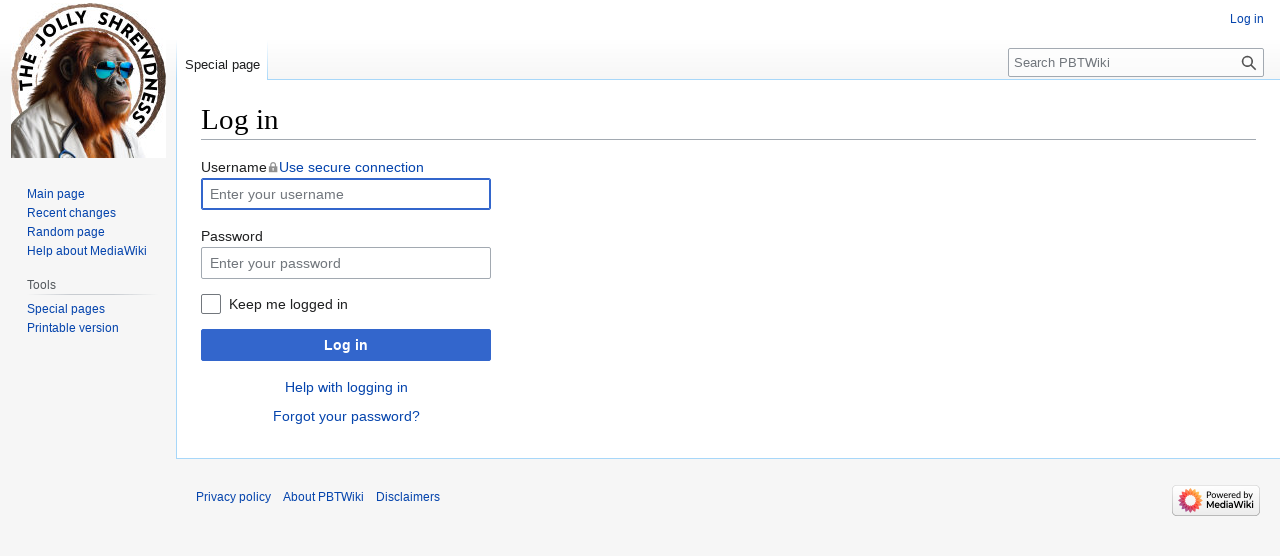

--- FILE ---
content_type: text/javascript; charset=utf-8
request_url: https://www.hep.ucl.ac.uk/pbt/pbtWiki/load.php?lang=en&modules=startup&only=scripts&raw=1&safemode=1&skin=vector
body_size: 32070
content:
function isCompatible(){return!!('querySelector'in document&&'localStorage'in window&&typeof Promise==='function'&&Promise.prototype['finally']&&(function(){try{new Function('(a = 0) => a');return true;}catch(e){return false;}}())&&/./g.flags==='g');}if(!isCompatible()){document.documentElement.className=document.documentElement.className.replace(/(^|\s)client-js(\s|$)/,'$1client-nojs$2');while(window.NORLQ&&NORLQ[0]){NORLQ.shift()();}NORLQ={push:function(fn){fn();}};RLQ={push:function(){}};}else{if(window.performance&&performance.mark){performance.mark('mwStartup');}(function(){'use strict';var con=window.console;function logError(topic,data){var e=data.exception;var msg=(e?'Exception':'Error')+' in '+data.source+(data.module?' in module '+data.module:'')+(e?':':'.');con.log(msg);if(e){con.warn(e);}}function Map(){this.values=Object.create(null);}Map.prototype={constructor:Map,get:function(selection,fallback){if(arguments.length<2){fallback=null;}if(typeof selection==='string'){return selection
in this.values?this.values[selection]:fallback;}var results;if(Array.isArray(selection)){results={};for(var i=0;i<selection.length;i++){if(typeof selection[i]==='string'){results[selection[i]]=selection[i]in this.values?this.values[selection[i]]:fallback;}}return results;}if(selection===undefined){results={};for(var key in this.values){results[key]=this.values[key];}return results;}return fallback;},set:function(selection,value){if(arguments.length>1){if(typeof selection==='string'){this.values[selection]=value;return true;}}else if(typeof selection==='object'){for(var key in selection){this.values[key]=selection[key];}return true;}return false;},exists:function(selection){return typeof selection==='string'&&selection in this.values;}};var log=function(){};log.warn=Function.prototype.bind.call(con.warn,con);var mw={now:function(){var perf=window.performance;var navStart=perf&&perf.timing&&perf.timing.navigationStart;mw.now=navStart&&perf.now?function(){return navStart+perf.now();}:Date
.now;return mw.now();},trackQueue:[],track:function(topic,data){mw.trackQueue.push({topic:topic,data:data});},trackError:function(topic,data){mw.track(topic,data);logError(topic,data);},Map:Map,config:new Map(),messages:new Map(),templates:new Map(),log:log};window.mw=window.mediaWiki=mw;}());(function(){'use strict';var store,hasOwn=Object.hasOwnProperty;function fnv132(str){var hash=0x811C9DC5;for(var i=0;i<str.length;i++){hash+=(hash<<1)+(hash<<4)+(hash<<7)+(hash<<8)+(hash<<24);hash^=str.charCodeAt(i);}hash=(hash>>>0).toString(36).slice(0,5);while(hash.length<5){hash='0'+hash;}return hash;}var registry=Object.create(null),sources=Object.create(null),handlingPendingRequests=false,pendingRequests=[],queue=[],jobs=[],willPropagate=false,errorModules=[],baseModules=["jquery","mediawiki.base"],marker=document.querySelector('meta[name="ResourceLoaderDynamicStyles"]'),lastCssBuffer;function addToHead(el,nextNode){if(nextNode&&nextNode.parentNode){nextNode.parentNode.insertBefore(el,
nextNode);}else{document.head.appendChild(el);}}function newStyleTag(text,nextNode){var el=document.createElement('style');el.appendChild(document.createTextNode(text));addToHead(el,nextNode);return el;}function flushCssBuffer(cssBuffer){if(cssBuffer===lastCssBuffer){lastCssBuffer=null;}newStyleTag(cssBuffer.cssText,marker);for(var i=0;i<cssBuffer.callbacks.length;i++){cssBuffer.callbacks[i]();}}function addEmbeddedCSS(cssText,callback){if(!lastCssBuffer||cssText.startsWith('@import')){lastCssBuffer={cssText:'',callbacks:[]};requestAnimationFrame(flushCssBuffer.bind(null,lastCssBuffer));}lastCssBuffer.cssText+='\n'+cssText;lastCssBuffer.callbacks.push(callback);}function getCombinedVersion(modules){var hashes=modules.reduce(function(result,module){return result+registry[module].version;},'');return fnv132(hashes);}function allReady(modules){for(var i=0;i<modules.length;i++){if(mw.loader.getState(modules[i])!=='ready'){return false;}}return true;}function allWithImplicitReady(module){
return allReady(registry[module].dependencies)&&(baseModules.indexOf(module)!==-1||allReady(baseModules));}function anyFailed(modules){for(var i=0;i<modules.length;i++){var state=mw.loader.getState(modules[i]);if(state==='error'||state==='missing'){return modules[i];}}return false;}function doPropagation(){var didPropagate=true;var module;while(didPropagate){didPropagate=false;while(errorModules.length){var errorModule=errorModules.shift(),baseModuleError=baseModules.indexOf(errorModule)!==-1;for(module in registry){if(registry[module].state!=='error'&&registry[module].state!=='missing'){if(baseModuleError&&baseModules.indexOf(module)===-1){registry[module].state='error';didPropagate=true;}else if(registry[module].dependencies.indexOf(errorModule)!==-1){registry[module].state='error';errorModules.push(module);didPropagate=true;}}}}for(module in registry){if(registry[module].state==='loaded'&&allWithImplicitReady(module)){execute(module);didPropagate=true;}}for(var i=0;i<jobs.length;i++
){var job=jobs[i];var failed=anyFailed(job.dependencies);if(failed!==false||allReady(job.dependencies)){jobs.splice(i,1);i-=1;try{if(failed!==false&&job.error){job.error(new Error('Failed dependency: '+failed),job.dependencies);}else if(failed===false&&job.ready){job.ready();}}catch(e){mw.trackError('resourceloader.exception',{exception:e,source:'load-callback'});}didPropagate=true;}}}willPropagate=false;}function setAndPropagate(module,state){registry[module].state=state;if(state==='ready'){store.add(module);}else if(state==='error'||state==='missing'){errorModules.push(module);}else if(state!=='loaded'){return;}if(willPropagate){return;}willPropagate=true;mw.requestIdleCallback(doPropagation,{timeout:1});}function sortDependencies(module,resolved,unresolved){if(!(module in registry)){throw new Error('Unknown module: '+module);}if(typeof registry[module].skip==='string'){var skip=(new Function(registry[module].skip)());registry[module].skip=!!skip;if(skip){registry[module].
dependencies=[];setAndPropagate(module,'ready');return;}}if(!unresolved){unresolved=new Set();}var deps=registry[module].dependencies;unresolved.add(module);for(var i=0;i<deps.length;i++){if(resolved.indexOf(deps[i])===-1){if(unresolved.has(deps[i])){throw new Error('Circular reference detected: '+module+' -> '+deps[i]);}sortDependencies(deps[i],resolved,unresolved);}}resolved.push(module);}function resolve(modules){var resolved=baseModules.slice();for(var i=0;i<modules.length;i++){sortDependencies(modules[i],resolved);}return resolved;}function resolveStubbornly(modules){var resolved=baseModules.slice();for(var i=0;i<modules.length;i++){var saved=resolved.slice();try{sortDependencies(modules[i],resolved);}catch(err){resolved=saved;mw.log.warn('Skipped unavailable module '+modules[i]);if(modules[i]in registry){mw.trackError('resourceloader.exception',{exception:err,source:'resolve'});}}}return resolved;}function resolveRelativePath(relativePath,basePath){var relParts=relativePath.match
(/^((?:\.\.?\/)+)(.*)$/);if(!relParts){return null;}var baseDirParts=basePath.split('/');baseDirParts.pop();var prefixes=relParts[1].split('/');prefixes.pop();var prefix;while((prefix=prefixes.pop())!==undefined){if(prefix==='..'){baseDirParts.pop();}}return(baseDirParts.length?baseDirParts.join('/')+'/':'')+relParts[2];}function makeRequireFunction(moduleObj,basePath){return function require(moduleName){var fileName=resolveRelativePath(moduleName,basePath);if(fileName===null){return mw.loader.require(moduleName);}if(hasOwn.call(moduleObj.packageExports,fileName)){return moduleObj.packageExports[fileName];}var scriptFiles=moduleObj.script.files;if(!hasOwn.call(scriptFiles,fileName)){throw new Error('Cannot require undefined file '+fileName);}var result,fileContent=scriptFiles[fileName];if(typeof fileContent==='function'){var moduleParam={exports:{}};fileContent(makeRequireFunction(moduleObj,fileName),moduleParam,moduleParam.exports);result=moduleParam.exports;}else{result=fileContent;}
moduleObj.packageExports[fileName]=result;return result;};}function addScript(src,callback,modules){var script=document.createElement('script');script.src=src;function onComplete(){if(script.parentNode){script.parentNode.removeChild(script);}if(callback){callback();callback=null;}}script.onload=onComplete;script.onerror=function(){onComplete();if(modules){for(var i=0;i<modules.length;i++){setAndPropagate(modules[i],'error');}}};document.head.appendChild(script);return script;}function queueModuleScript(src,moduleName,callback){pendingRequests.push(function(){if(moduleName!=='jquery'){window.require=mw.loader.require;window.module=registry[moduleName].module;}addScript(src,function(){delete window.module;callback();if(pendingRequests[0]){pendingRequests.shift()();}else{handlingPendingRequests=false;}});});if(!handlingPendingRequests&&pendingRequests[0]){handlingPendingRequests=true;pendingRequests.shift()();}}function addLink(url,media,nextNode){var el=document.createElement('link');el.
rel='stylesheet';if(media){el.media=media;}el.href=url;addToHead(el,nextNode);return el;}function globalEval(code){var script=document.createElement('script');script.text=code;document.head.appendChild(script);script.parentNode.removeChild(script);}function indirectEval(code){(1,eval)(code);}function enqueue(dependencies,ready,error){if(allReady(dependencies)){if(ready){ready();}return;}var failed=anyFailed(dependencies);if(failed!==false){if(error){error(new Error('Dependency '+failed+' failed to load'),dependencies);}return;}if(ready||error){jobs.push({dependencies:dependencies.filter(function(module){var state=registry[module].state;return state==='registered'||state==='loaded'||state==='loading'||state==='executing';}),ready:ready,error:error});}dependencies.forEach(function(module){if(registry[module].state==='registered'&&queue.indexOf(module)===-1){queue.push(module);}});mw.loader.work();}function execute(module){if(registry[module].state!=='loaded'){throw new Error(
'Module in state "'+registry[module].state+'" may not execute: '+module);}registry[module].state='executing';var runScript=function(){var script=registry[module].script;var markModuleReady=function(){setAndPropagate(module,'ready');};var nestedAddScript=function(arr,offset){if(offset>=arr.length){markModuleReady();return;}queueModuleScript(arr[offset],module,function(){nestedAddScript(arr,offset+1);});};try{if(Array.isArray(script)){nestedAddScript(script,0);}else if(typeof script==='function'){if(module==='jquery'){script();}else{script(window.$,window.$,mw.loader.require,registry[module].module);}markModuleReady();}else if(typeof script==='object'&&script!==null){var mainScript=script.files[script.main];if(typeof mainScript!=='function'){throw new Error('Main file in module '+module+' must be a function');}mainScript(makeRequireFunction(registry[module],script.main),registry[module].module,registry[module].module.exports);markModuleReady();}else if(typeof script==='string'){
globalEval(script);markModuleReady();}else{markModuleReady();}}catch(e){setAndPropagate(module,'error');mw.trackError('resourceloader.exception',{exception:e,module:module,source:'module-execute'});}};if(registry[module].deprecationWarning){mw.log.warn(registry[module].deprecationWarning);}if(registry[module].messages){mw.messages.set(registry[module].messages);}if(registry[module].templates){mw.templates.set(module,registry[module].templates);}var cssPending=0;var cssHandle=function(){cssPending++;return function(){cssPending--;if(cssPending===0){var runScriptCopy=runScript;runScript=undefined;runScriptCopy();}};};var style=registry[module].style;if(style){if('css'in style){for(var i=0;i<style.css.length;i++){addEmbeddedCSS(style.css[i],cssHandle());}}if('url'in style){for(var media in style.url){var urls=style.url[media];for(var j=0;j<urls.length;j++){addLink(urls[j],media,marker);}}}}if(module==='user'){var siteDeps;var siteDepErr;try{siteDeps=resolve(['site']);}catch(e){siteDepErr=
e;runScript();}if(!siteDepErr){enqueue(siteDeps,runScript,runScript);}}else if(cssPending===0){runScript();}}function sortQuery(o){var sorted={};var list=[];for(var key in o){list.push(key);}list.sort();for(var i=0;i<list.length;i++){sorted[list[i]]=o[list[i]];}return sorted;}function buildModulesString(moduleMap){var str=[];var list=[];var p;function restore(suffix){return p+suffix;}for(var prefix in moduleMap){p=prefix===''?'':prefix+'.';str.push(p+moduleMap[prefix].join(','));list.push.apply(list,moduleMap[prefix].map(restore));}return{str:str.join('|'),list:list};}function makeQueryString(params){var str='';for(var key in params){str+=(str?'&':'')+encodeURIComponent(key)+'='+encodeURIComponent(params[key]);}return str;}function batchRequest(batch){if(!batch.length){return;}var sourceLoadScript,currReqBase,moduleMap;function doRequest(){var query=Object.create(currReqBase),packed=buildModulesString(moduleMap);query.modules=packed.str;query.version=getCombinedVersion(packed.list);
query=sortQuery(query);addScript(sourceLoadScript+'?'+makeQueryString(query),null,packed.list);}batch.sort();var reqBase={"lang":"en","skin":"vector"};var splits=Object.create(null);for(var b=0;b<batch.length;b++){var bSource=registry[batch[b]].source;var bGroup=registry[batch[b]].group;if(!splits[bSource]){splits[bSource]=Object.create(null);}if(!splits[bSource][bGroup]){splits[bSource][bGroup]=[];}splits[bSource][bGroup].push(batch[b]);}for(var source in splits){sourceLoadScript=sources[source];for(var group in splits[source]){var modules=splits[source][group];currReqBase=Object.create(reqBase);if(group===0&&mw.config.get('wgUserName')!==null){currReqBase.user=mw.config.get('wgUserName');}var currReqBaseLength=makeQueryString(currReqBase).length+23;var length=0;moduleMap=Object.create(null);for(var i=0;i<modules.length;i++){var lastDotIndex=modules[i].lastIndexOf('.'),prefix=modules[i].slice(0,Math.max(0,lastDotIndex)),suffix=modules[i].slice(lastDotIndex+1),bytesAdded=moduleMap[
prefix]?suffix.length+3:modules[i].length+3;if(length&&length+currReqBaseLength+bytesAdded>mw.loader.maxQueryLength){doRequest();length=0;moduleMap=Object.create(null);}if(!moduleMap[prefix]){moduleMap[prefix]=[];}length+=bytesAdded;moduleMap[prefix].push(suffix);}doRequest();}}}function asyncEval(implementations,cb,offset){if(!implementations.length){return;}offset=offset||0;mw.requestIdleCallback(function(deadline){asyncEvalTask(deadline,implementations,cb,offset);});}function asyncEvalTask(deadline,implementations,cb,offset){for(var i=offset;i<implementations.length;i++){if(deadline.timeRemaining()<=0){asyncEval(implementations,cb,i);return;}try{indirectEval(implementations[i]);}catch(err){cb(err);}}}function getModuleKey(module){return module in registry?(module+'@'+registry[module].version):null;}function splitModuleKey(key){var index=key.lastIndexOf('@');if(index===-1||index===0){return{name:key,version:''};}return{name:key.slice(0,index),version:key.slice(index+1)};}function
registerOne(module,version,dependencies,group,source,skip){if(module in registry){throw new Error('module already registered: '+module);}registry[module]={module:{exports:{}},packageExports:{},version:version||'',dependencies:dependencies||[],group:typeof group==='undefined'?null:group,source:typeof source==='string'?source:'local',state:'registered',skip:typeof skip==='string'?skip:null};}mw.loader={moduleRegistry:registry,maxQueryLength:2000,addStyleTag:newStyleTag,addScriptTag:addScript,addLinkTag:addLink,enqueue:enqueue,resolve:resolve,work:function(){store.init();var q=queue.length,storedImplementations=[],storedNames=[],requestNames=[],batch=new Set();while(q--){var module=queue[q];if(mw.loader.getState(module)==='registered'&&!batch.has(module)){registry[module].state='loading';batch.add(module);var implementation=store.get(module);if(implementation){storedImplementations.push(implementation);storedNames.push(module);}else{requestNames.push(module);}}}queue=[];asyncEval(
storedImplementations,function(err){store.stats.failed++;store.clear();mw.trackError('resourceloader.exception',{exception:err,source:'store-eval'});var failed=storedNames.filter(function(name){return registry[name].state==='loading';});batchRequest(failed);});batchRequest(requestNames);},addSource:function(ids){for(var id in ids){if(id in sources){throw new Error('source already registered: '+id);}sources[id]=ids[id];}},register:function(modules){if(typeof modules!=='object'){registerOne.apply(null,arguments);return;}function resolveIndex(dep){return typeof dep==='number'?modules[dep][0]:dep;}for(var i=0;i<modules.length;i++){var deps=modules[i][2];if(deps){for(var j=0;j<deps.length;j++){deps[j]=resolveIndex(deps[j]);}}registerOne.apply(null,modules[i]);}},implement:function(module,script,style,messages,templates,deprecationWarning){var split=splitModuleKey(module),name=split.name,version=split.version;if(!(name in registry)){mw.loader.register(name);}if(registry[name].script!==
undefined){throw new Error('module already implemented: '+name);}registry[name].version=version;registry[name].declarator=null;registry[name].script=script;registry[name].style=style;registry[name].messages=messages;registry[name].templates=templates;registry[name].deprecationWarning=deprecationWarning;if(registry[name].state!=='error'&&registry[name].state!=='missing'){setAndPropagate(name,'loaded');}},impl:function(declarator){var data=declarator(),module=data[0],script=data[1]||null,style=data[2]||null,messages=data[3]||null,templates=data[4]||null,deprecationWarning=data[5]||null,split=splitModuleKey(module),name=split.name,version=split.version;if(!(name in registry)){mw.loader.register(name);}if(registry[name].script!==undefined){throw new Error('module already implemented: '+name);}registry[name].version=version;registry[name].declarator=declarator;registry[name].script=script;registry[name].style=style;registry[name].messages=messages;registry[name].templates=templates;registry
[name].deprecationWarning=deprecationWarning;if(registry[name].state!=='error'&&registry[name].state!=='missing'){setAndPropagate(name,'loaded');}},load:function(modules,type){if(typeof modules==='string'&&/^(https?:)?\/?\//.test(modules)){if(type==='text/css'){addLink(modules);}else if(type==='text/javascript'||type===undefined){addScript(modules);}else{throw new Error('Invalid type '+type);}}else{modules=typeof modules==='string'?[modules]:modules;enqueue(resolveStubbornly(modules));}},state:function(states){for(var module in states){if(!(module in registry)){mw.loader.register(module);}setAndPropagate(module,states[module]);}},getState:function(module){return module in registry?registry[module].state:null;},require:function(moduleName){var path;if(window.QUnit){var paths=moduleName.startsWith('@')?/^(@[^/]+\/[^/]+)\/(.*)$/.exec(moduleName):/^([^/]+)\/(.*)$/.exec(moduleName);if(paths){moduleName=paths[1];path=paths[2];}}if(mw.loader.getState(moduleName)!=='ready'){throw new Error(
'Module "'+moduleName+'" is not loaded');}return path?makeRequireFunction(registry[moduleName],'')('./'+path):registry[moduleName].module.exports;}};var hasPendingFlush=false,hasPendingWrites=false;function flushWrites(){while(store.queue.length){store.set(store.queue.shift());}if(hasPendingWrites){store.prune();try{localStorage.removeItem(store.key);localStorage.setItem(store.key,JSON.stringify({items:store.items,vary:store.vary,asOf:Math.ceil(Date.now()/1e7)}));}catch(e){mw.trackError('resourceloader.exception',{exception:e,source:'store-localstorage-update'});}}hasPendingFlush=hasPendingWrites=false;}mw.loader.store=store={enabled:null,items:{},queue:[],stats:{hits:0,misses:0,expired:0,failed:0},key:"MediaWikiModuleStore:pbtwiki",vary:"vector:2:1:en",init:function(){if(this.enabled===null){this.enabled=false;if(false){this.load();}else{this.clear();}}},load:function(){try{var raw=localStorage.getItem(this.key);this.enabled=true;var data=JSON.parse(raw);if(data&&data.vary===this.vary
&&data.items&&Date.now()<(data.asOf*1e7)+259e7){this.items=data.items;}}catch(e){}},get:function(module){if(this.enabled){var key=getModuleKey(module);if(key in this.items){this.stats.hits++;return this.items[key];}this.stats.misses++;}return false;},add:function(module){if(this.enabled){this.queue.push(module);this.requestUpdate();}},set:function(module){var descriptor=registry[module],key=getModuleKey(module);if(key in this.items||!descriptor||descriptor.state!=='ready'||!descriptor.version||descriptor.group===1||descriptor.group===0||!descriptor.declarator){return;}var script=String(descriptor.declarator);if(script.length>1e5){return;}var srcParts=['mw.loader.impl(',script,');\n'];if(true){srcParts.push('// Saved in localStorage at ',(new Date()).toISOString(),'\n');var sourceLoadScript=sources[descriptor.source];var query=Object.create({"lang":"en","skin":"vector"});query.modules=module;query.version=getCombinedVersion([module]);query=sortQuery(query);srcParts.push('//# sourceURL='
,(new URL(sourceLoadScript,location)).href,'?',makeQueryString(query),'\n');query.sourcemap='1';query=sortQuery(query);srcParts.push('//# sourceMappingURL=',sourceLoadScript,'?',makeQueryString(query));}this.items[key]=srcParts.join('');hasPendingWrites=true;},prune:function(){for(var key in this.items){if(getModuleKey(splitModuleKey(key).name)!==key){this.stats.expired++;delete this.items[key];}}},clear:function(){this.items={};try{localStorage.removeItem(this.key);}catch(e){}},requestUpdate:function(){if(!hasPendingFlush){hasPendingFlush=setTimeout(function(){mw.requestIdleCallback(flushWrites);},2000);}}};}());mw.requestIdleCallbackInternal=function(callback){setTimeout(function(){var start=mw.now();callback({didTimeout:false,timeRemaining:function(){return Math.max(0,50-(mw.now()-start));}});},1);};mw.requestIdleCallback=window.requestIdleCallback?window.requestIdleCallback.bind(window):mw.requestIdleCallbackInternal;(function(){var queue;mw.loader.addSource({"local":
"/pbt/pbtWiki/load.php"});mw.loader.register([["user.options","12s5i",[],1],["mediawiki.skinning.interface","5dt5z"],["jquery.makeCollapsible.styles","1hqt2"],["mediawiki.skinning.content.parsoid","ek2zz"],["jquery","xt2am"],["es6-polyfills","19txf"],["web2017-polyfills","174re",[],null,null,"return'IntersectionObserver'in window\u0026\u0026typeof fetch==='function'\u0026\u0026typeof URL==='function'\u0026\u0026'toJSON'in URL.prototype;"],["mediawiki.base","dd20a",[4]],["jquery.chosen","1ft2a"],["jquery.client","5k8ja"],["jquery.confirmable","avzer",[99]],["jquery.cookie","19txf",[76]],["jquery.highlightText","1ngov",[73]],["jquery.i18n","za1bp",[98]],["jquery.lengthLimit","cpf4p",[57]],["jquery.makeCollapsible","1g0qt",[2,73]],["jquery.spinner","1fpma",[17]],["jquery.spinner.styles","1x3bp"],["jquery.suggestions","4y593",[12]],["jquery.tablesorter","1eocb",[20,100,73]],["jquery.tablesorter.styles","12bkj"],["jquery.textSelection","1u87x",[9]],["jquery.ui","1izuh"],["moment","19ogg",[
96,73]],["vue","1h1lm",[107]],["@vue/composition-api","xn7y3",[24]],["vuex","qipuu",[24]],["pinia","vdffm",[24]],["@wikimedia/codex","1e3mk",[29,24]],["codex-styles","fgqfc"],["@wikimedia/codex-search","12acw",[31,24]],["codex-search-styles","vehm3"],["mediawiki.template","1t0tr"],["mediawiki.template.mustache","wayx5",[32]],["mediawiki.apipretty","1mkx6"],["mediawiki.api","5z789",[63,99]],["mediawiki.content.json","195nc"],["mediawiki.confirmCloseWindow","69mix"],["mediawiki.debug","7s8yn",[183]],["mediawiki.diff","s4j7n",[35,182]],["mediawiki.diff.styles","f7tjb"],["mediawiki.feedback","wcvc0",[220,191]],["mediawiki.feedlink","1666g"],["mediawiki.filewarning","1gubd",[183,195]],["mediawiki.ForeignApi","r63m6",[45]],["mediawiki.ForeignApi.core","6jema",[70,35,180]],["mediawiki.helplink","4rkp9"],["mediawiki.hlist","1lqi9"],["mediawiki.htmlform","q7y01",[14,73]],["mediawiki.htmlform.ooui","1j5od",[183]],["mediawiki.htmlform.styles","fsccc"],["mediawiki.htmlform.ooui.styles","pounx"],[
"mediawiki.icon","bkxq6"],["mediawiki.inspect","wrjhi",[57,73]],["mediawiki.notification","qd5i4",[73,79]],["mediawiki.notification.convertmessagebox","ruy11",[54]],["mediawiki.notification.convertmessagebox.styles","15u5e"],["mediawiki.String","1r7s8"],["mediawiki.pager.styles","7kqrl"],["mediawiki.pager.tablePager","19ie6"],["mediawiki.pulsatingdot","4zx23"],["mediawiki.searchSuggest","qve8b",[18,35]],["mediawiki.storage","1dg9k",[73]],["mediawiki.Title","2y9g2",[57,73]],["mediawiki.Upload","5crw7",[35]],["mediawiki.ForeignUpload","ikhl9",[44,64]],["mediawiki.Upload.Dialog","39a41",[67]],["mediawiki.Upload.BookletLayout","1ht6g",[64,71,23,186,191,196,197]],["mediawiki.ForeignStructuredUpload.BookletLayout","5olhw",[65,67,103,162,156]],["mediawiki.toc","181be",[76]],["mediawiki.Uri","lfzhm",[73]],["mediawiki.user","1badl",[35,76]],["mediawiki.userSuggest","30e7i",[18,35]],["mediawiki.util","1gqd4",[9,6]],["mediawiki.checkboxtoggle","1mzw8"],["mediawiki.checkboxtoggle.styles","10qw3"],
["mediawiki.cookie","1i5nz"],["mediawiki.experiments","eisq8"],["mediawiki.editfont.styles","g8ya5"],["mediawiki.visibleTimeout","ninyh"],["mediawiki.action.edit","1dcuy",[21,81,35,78,158]],["mediawiki.action.edit.styles","mn044"],["mediawiki.action.edit.collapsibleFooter","8vkp6",[15,52,62]],["mediawiki.action.edit.preview","qc8c6",[16,109]],["mediawiki.action.history","hk6ix",[15]],["mediawiki.action.history.styles","f3d07"],["mediawiki.action.protect","1e87u",[14,183]],["mediawiki.action.view.metadata","1dlqz",[94]],["mediawiki.editRecovery.postEdit","1u5ak"],["mediawiki.editRecovery.edit","1iqzy",[155]],["mediawiki.action.view.postEdit","16qms",[99,54,62,183,202]],["mediawiki.action.view.redirect","15khb"],["mediawiki.action.view.redirectPage","14tpl"],["mediawiki.action.edit.editWarning","1ecjl",[21,37,99]],["mediawiki.action.view.filepage","1gp1g"],["mediawiki.action.styles","1mkyx"],["mediawiki.language","10c65",[97]],["mediawiki.cldr","14ymm",[98]],[
"mediawiki.libs.pluralruleparser","169fz"],["mediawiki.jqueryMsg","3lxn5",[57,96,73,0]],["mediawiki.language.months","4pd6w",[96]],["mediawiki.language.names","c7v2g",[96]],["mediawiki.language.specialCharacters","1264d",[96]],["mediawiki.libs.jpegmeta","1eqhm"],["mediawiki.page.gallery","sztb8",[105,73]],["mediawiki.page.gallery.styles","xlqv1"],["mediawiki.page.gallery.slideshow","1u3zk",[35,186,205,207]],["mediawiki.page.ready","1bbz7",[35]],["mediawiki.page.watch.ajax","jsn4c",[71]],["mediawiki.page.preview","1l4ev",[15,21,39,40,71]],["mediawiki.page.image.pagination","1y6ke",[16,73]],["mediawiki.page.media","9pyrn"],["mediawiki.rcfilters.filters.base.styles","5frr3"],["mediawiki.rcfilters.highlightCircles.seenunseen.styles","10whe"],["mediawiki.rcfilters.filters.ui","acksb",[15,70,71,153,192,199,201,202,203,205,206]],["mediawiki.interface.helpers.styles","4e3ib"],["mediawiki.special","r0aln"],["mediawiki.special.apisandbox","pagk7",[15,70,173,159,182]],["mediawiki.special.block",
"1b95d",[48,156,172,163,173,170,199]],["mediawiki.misc-authed-ooui","17i3u",[16,49,153,158]],["mediawiki.misc-authed-pref","96xwo",[0]],["mediawiki.misc-authed-curate","kbnx4",[8,10,14,16,35]],["mediawiki.special.changeslist","1659j"],["mediawiki.special.changeslist.watchlistexpiry","hgsma",[116,202]],["mediawiki.special.changeslist.enhanced","5gogu"],["mediawiki.special.changeslist.legend","owpzb"],["mediawiki.special.changeslist.legend.js","p77yn",[15,76]],["mediawiki.special.contributions","974kc",[15,99,156,182]],["mediawiki.special.import.styles.ooui","1c2il"],["mediawiki.special.changecredentials","1sapc"],["mediawiki.special.changeemail","1y1sl"],["mediawiki.special.preferences.ooui","1kgfw",[37,78,55,62,163,158,191]],["mediawiki.special.preferences.styles.ooui","wp00j"],["mediawiki.special.search","htvtd",[175]],["mediawiki.special.search.commonsInterwikiWidget","e32r6",[70,35]],["mediawiki.special.search.interwikiwidget.styles","1tuly"],["mediawiki.special.search.styles",
"1r941"],["mediawiki.special.unwatchedPages","kuc3k",[35]],["mediawiki.special.upload","8691l",[16,35,37,103,116,32]],["mediawiki.special.userlogin.common.styles","1c307"],["mediawiki.special.userlogin.login.styles","1sitc"],["mediawiki.special.createaccount","p7z77",[35]],["mediawiki.special.userlogin.signup.styles","1h9l8"],["mediawiki.special.userrights","p0nyw",[14,55]],["mediawiki.special.watchlist","3lbks",[35,183,202]],["mediawiki.tempUserBanner.styles","ivd3g"],["mediawiki.tempUserBanner","1ezx5",[99]],["mediawiki.ui","8vtny"],["mediawiki.ui.checkbox","kwkz2"],["mediawiki.ui.radio","mflx2"],["mediawiki.ui.button","hztow"],["mediawiki.ui.input","yxbkh"],["mediawiki.ui.icon","1o5n9"],["mediawiki.widgets","sf83z",[35,154,186,196,197]],["mediawiki.widgets.styles","nqb2p"],["mediawiki.widgets.AbandonEditDialog","1pvqj",[191]],["mediawiki.widgets.DateInputWidget","1bx2o",[157,23,186,207]],["mediawiki.widgets.DateInputWidget.styles","6mjib"],["mediawiki.widgets.visibleLengthLimit",
"rvt0f",[14,183]],["mediawiki.widgets.datetime","u20re",[73,183,202,206,207]],["mediawiki.widgets.expiry","1gyax",[159,23,186]],["mediawiki.widgets.CheckMatrixWidget","vikuc",[183]],["mediawiki.widgets.CategoryMultiselectWidget","1t5m1",[44,186]],["mediawiki.widgets.SelectWithInputWidget","1hxs2",[164,186]],["mediawiki.widgets.SelectWithInputWidget.styles","a4qqf"],["mediawiki.widgets.SizeFilterWidget","15n5h",[166,186]],["mediawiki.widgets.SizeFilterWidget.styles","llen7"],["mediawiki.widgets.MediaSearch","1xu34",[44,71,186]],["mediawiki.widgets.Table","19yf2",[186]],["mediawiki.widgets.TagMultiselectWidget","bie00",[186]],["mediawiki.widgets.UserInputWidget","1r1yk",[35,186]],["mediawiki.widgets.UsersMultiselectWidget","18j98",[35,186]],["mediawiki.widgets.NamespacesMultiselectWidget","1h8i4",[186]],["mediawiki.widgets.TitlesMultiselectWidget","xw4q2",[153]],["mediawiki.widgets.TagMultiselectWidget.styles","z8nel"],["mediawiki.widgets.SearchInputWidget","6moew",[61,153,202]],[
"mediawiki.widgets.SearchInputWidget.styles","1784o"],["mediawiki.widgets.ToggleSwitchWidget","3uryx",[186]],["mediawiki.watchstar.widgets","s3ta5",[182]],["mediawiki.deflate","1pqsh"],["oojs","1u2cw"],["mediawiki.router","u2kz5",[180]],["oojs-ui","19txf",[189,186,191]],["oojs-ui-core","15hqd",[96,180,185,184,193]],["oojs-ui-core.styles","g36qf"],["oojs-ui-core.icons","17r79"],["oojs-ui-widgets","1r6jh",[183,188]],["oojs-ui-widgets.styles","1qv3d"],["oojs-ui-widgets.icons","19n3t"],["oojs-ui-toolbars","pwx8v",[183,190]],["oojs-ui-toolbars.icons","rnkal"],["oojs-ui-windows","pbd0n",[183,192]],["oojs-ui-windows.icons","1ewdo"],["oojs-ui.styles.indicators","ew0tf"],["oojs-ui.styles.icons-accessibility","dq5at"],["oojs-ui.styles.icons-alerts","cityo"],["oojs-ui.styles.icons-content","xidbp"],["oojs-ui.styles.icons-editing-advanced","1lh6v"],["oojs-ui.styles.icons-editing-citation","8z2t7"],["oojs-ui.styles.icons-editing-core","xdim3"],["oojs-ui.styles.icons-editing-list","b8jjt"],[
"oojs-ui.styles.icons-editing-styling","csw0k"],["oojs-ui.styles.icons-interactions","1y97y"],["oojs-ui.styles.icons-layout","1ay4t"],["oojs-ui.styles.icons-location","1uwex"],["oojs-ui.styles.icons-media","kgp8s"],["oojs-ui.styles.icons-moderation","gzu8q"],["oojs-ui.styles.icons-movement","util5"],["oojs-ui.styles.icons-user","1bhu1"],["oojs-ui.styles.icons-wikimedia","1k6iu"],["skins.vector.search","c1kae",[30,70]],["skins.vector.styles.legacy","y63wm"],["skins.vector.styles","5lra2"],["skins.vector.zebra.styles","1ol8q"],["skins.vector.icons.js","5rrg1"],["skins.vector.icons","41bj9"],["skins.vector.clientPreferences","1bv2t",[71]],["skins.vector.js","1yv7w",[77,107,108,62,216,214]],["skins.vector.legacy.js","1ryb3",[107]],["skins.vector.typographySurvey","1car0",[62,24]],["mediawiki.messagePoster","4svzv",[44]]]);mw.config.set(window.RLCONF||{});mw.loader.state(window.RLSTATE||{});mw.loader.load(window.RLPAGEMODULES||[]);queue=window.RLQ||[];RLQ=[];RLQ.push=function(fn){if(typeof
fn==='function'){fn();}else{RLQ[RLQ.length]=fn;}};while(queue[0]){RLQ.push(queue.shift());}NORLQ={push:function(){}};}());}
